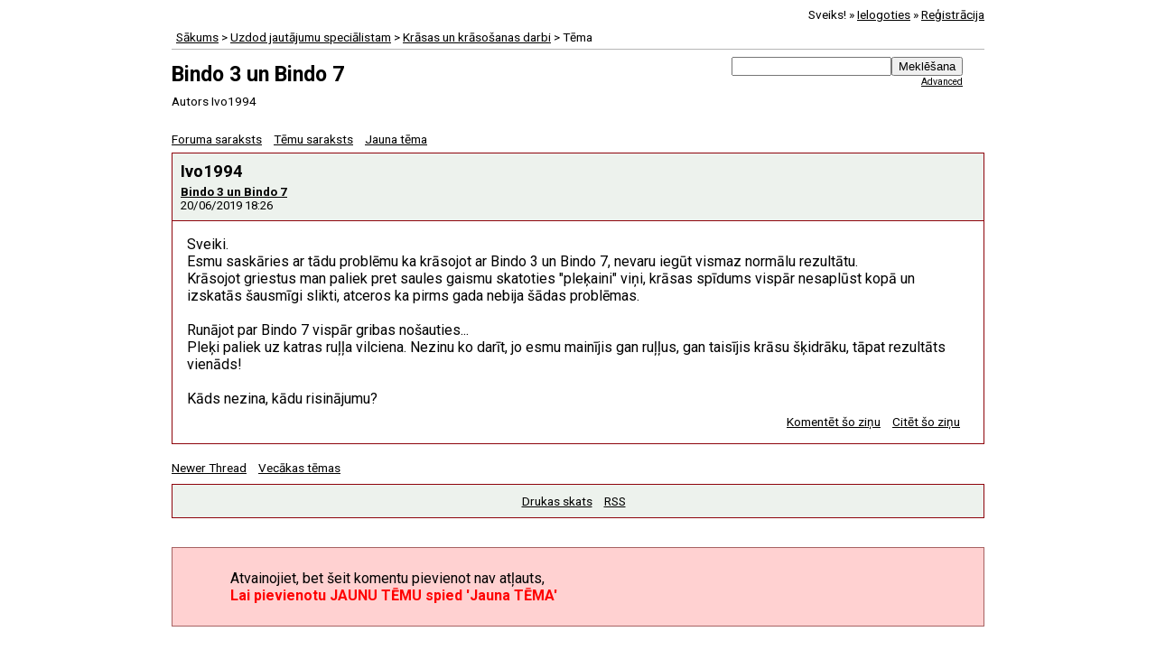

--- FILE ---
content_type: text/html; charset=UTF-8
request_url: https://building.lv/forums/124/209824/209824/_subject_
body_size: 2191
content:
<?xml version="1.0" encoding="UTF-8"?><!DOCTYPE html PUBLIC "-//W3C//DTD XHTML 1.0 Transitional//EN" "DTD/xhtml1-transitional.dtd">
<html xmlns="http://www.w3.org/1999/xhtml" xml:lang="LV" lang="LV">
<head>

<title>Bindo 3 un Bindo 7</title>


    <link href="https://fonts.googleapis.com/css?family=Roboto:400,500,700&amp;subset=cyrillic" rel="stylesheet">

    <link rel="stylesheet" type="text/css" href="https://building.lv/forums/css.php?124,css" media="screen" />
    <link rel="stylesheet" type="text/css" href="https://building.lv/forums/css.php?124,css_print" media="print" />


    <script type="text/javascript" src="https://building.lv/forums/javascript/124"></script>


    <link rel="alternate" type="application/rss+xml" title="RSS" href="https://building.lv/forums/feed/124/209824/type=rss" />




    <meta name="description" content=" Sveiki. Esmu saskāries ar tādu problēmu ka krāsojot ar Bindo 3 un Bindo 7, nevaru iegūt vismaz normālu rezultātu. Krāsojot griestus man paliek pret saules gaismu skatoties &amp;quot;pleķaini&amp;quot; viņi, krāsas spīdums vispār nesaplūst kopā un izskatās šausmīgi slikti, atceros ka pirms gada nebija šādas" />




</head>
<body onload="">

<div id="phorum">

    <div id="user-info">
        
            Sveiks!
            &raquo; <a class="icon" href="https://building.lv/forums/login/124">Ielogoties</a>
            &raquo; <a class="icon" href="https://building.lv/forums/register/124">Reģistrācija</a>
        
    </div>

<div id="breadcrumb">
  
  
    
    
      <a  href="https://building.lv/forums/index/">Sākums</a>
    
    
  
     &gt;
    
      <a rel="breadcrumb-folder[115]" href="https://building.lv/forums/index/115">Uzdod jautājumu speciālistam</a>
    
    
  
     &gt;
    
      <a rel="breadcrumb-forum[124]" href="https://building.lv/forums/list/124">Krāsas un krāsošanas darbi</a>
    
    
  
     &gt;
    
      Tēma
    
    
  
</div>

<div id="top-right">
    <div id="search-area" class="icon-zoom">
        <form id="header-search-form" action="https://building.lv/forums/search.php?124" method="get">
            <input type="hidden" name="forum_id" value="124" />
<input type="hidden" name="posting_token:post" value="3ace87068dd531b1ed2959a18c1455cc" />

            <input type="hidden" name="phorum_page" value="search" />
            <input type="hidden" name="match_forum" value="ALL" />
            <input type="hidden" name="match_dates" value="365" />
            <input type="hidden" name="match_threads" value="1" />
            <input type="hidden" name="match_type" value="ALL" />
            <input type="text" name="search" size="20" value="" class="styled-text" /><input type="submit" value="Meklēšana" class="styled-button" /><br />
            <a href="https://building.lv/forums/search.php?124">Advanced</a>
        </form>
    </div>
</div>

<div id="top">


    

    <h1>Bindo 3 un Bindo 7</h1>
    <div id="description">Autors Ivo1994&nbsp;</div>




</div>







<div class="nav">
    <a class="icon icon-folder" href="https://building.lv/forums/index/">Foruma saraksts</a>
    <a class="icon icon-list" href="https://building.lv/forums/list/124">Tēmu saraksts</a>
    <a class="icon icon-comment-add" href="https://building.lv/forums/posting/124">Jauna tēma</a>
</div>



    

    <div class="message">

        <div class="generic">

            <table border="0" cellspacing="0">
                <tr>
                    <td width="100%">
                        <div class="message-author icon-user">
                            Ivo1994
                            
                        </div>
                        <small>
                        <strong><a href="https://building.lv/forums/124/209824/krasas-un-krasosanas-darbi-bindo-3-un-bindo-7" rel="nofollow">Bindo 3 un Bindo 7</a></strong><br />
                        20/06/2019 18:26
                        </small>
                    </td>
                    <td class="message-user-info" nowrap="nowrap">
                        
                        
                        
                    </td>
                </tr>
            </table>
        </div>

        <div class="message-body">
            

             Sveiki.<br />
Esmu saskāries ar tādu problēmu ka krāsojot ar Bindo 3 un Bindo 7, nevaru iegūt vismaz normālu rezultātu.<br />
Krāsojot griestus man paliek pret saules gaismu skatoties &quot;pleķaini&quot; viņi, krāsas spīdums vispār nesaplūst kopā un izskatās šausmīgi slikti, atceros ka pirms gada nebija šādas problēmas.<br />
<br />
Runājot par Bindo 7 vispār gribas nošauties...<br />
Pleķi paliek uz katras ruļļa vilciena. Nezinu ko darīt, jo esmu mainījis gan ruļļus, gan taisījis krāsu šķidrāku, tāpat rezultāts vienāds!<br />
<br />
Kāds nezina, kādu risinājumu?
            
            <div class="message-options">
                
                <a class="icon icon-comment-add" href="https://building.lv/forums/124/209824/209824/bindo-3-un-bindo-7#REPLY" rel="nofollow">Komentēt šo ziņu</a>
                <a class="icon icon-comment-add" href="https://building.lv/forums/124/209824/209824/quote=1/bindo-3-un-bindo-7#REPLY" rel="nofollow">Citēt šo ziņu</a>
                
            </div>

            

            

        </div>
    </div>


<div class="nav">
    

    <a class="icon icon-prev" href="https://building.lv/forums/124/1561044375/newer">Newer Thread</a>
    <a class="icon icon-next" href="https://building.lv/forums/124/1561044375/older">Vecākas tēmas</a>
</div>

<div id="thread-options" class="nav">
    <a class="icon icon-printer" href="https://building.lv/forums/124/209824/printview/page=1/bindo-3-un-bindo-7" target="_blank">Drukas skats</a>
    
    
    
        <a class="icon icon-feed" href="https://building.lv/forums/feed/124/209824/type=rss">RSS</a>
    
    
</div>


  <a name="REPLY"></a>


<div class="attention">Atvainojiet, bet šeit komentu pievienot nav atļauts, <br><B><font color=RED>Lai pievienotu JAUNU TĒMU spied 'Jauna TĒMA'</font></b></div>




</div>
</body>
</html>


--- FILE ---
content_type: text/css;charset=UTF-8
request_url: https://building.lv/forums/css.php?124,css
body_size: 3946
content:


/* overall style */

body {
    font-size: 13px;
    font-family: 'Roboto', Arial, Helvetica, sans-serif;
    background-color: White;
    color: Black;
}

#phorum {
    font-family: Roboto, Arial, Helvetica, sans-serif;
    font-size: 12pt;
    color: Black;
    max-width: 900px;
    margin: auto;
}

/* HTML level styles */

img {
    vertical-align: top;
    border: none;
}

#phorum table.list {
    width: 100%;
    margin-bottom: 4px;
    border: 1px solid #8E040C;
    border-bottom: 0;
}


#phorum table.list th  {
    color: White;
    background-color: #8E040C;
    font-size: 85%;
    padding: 5px;
}

#phorum table.list th a {
    color: White;
}

#phorum table.list td {
    background-color: White;
    padding: 8px;
    border-bottom: 1px solid #8E040C;
    font-size: 85%;
}

#phorum table.list td.alt {
    background-color: #edf2ed;
}

#phorum table.list td.current {
    background-color: #f0f7f0;
}

#phorum table.list td p {
    margin: 4px 8px 16px 4px;
}

#phorum table.list td h3 {
    margin: 0;
}

#phorum table.list td h4 {
    font-size: 115%;
    margin: 0;
    font-weight: normal;
}

#phorum table.list td span.new-indicator {
    color: red;
    font-size: 80%;
    font-weight: normal;
}

#phorum a {
    color: #000000;
}

#phorum a:hover {
    color: #8E040C;
}

#phorum a.icon {
    background-repeat: no-repeat;
    background-position: 1px 2px;
    padding: 4px 10px 2px 0;
    font-weight: normal;
    white-space: nowrap;
}

#phorum h1 {
    margin: 5px 0 0 0;
    font-size: 145%;
}

#phorum h2 {
    margin: 0;
    font-size: 115%;
    font-weight: normal;
}

#phorum h4 {
    margin: 0 0 5px 0;
}

#phorum hr {
    height: 1px;
    border: 0;
    border-top: 1px solid #8E040C;
}

/* global styles */

#phorum div.generic {
    padding: 8px;
    background-color: #edf2ed;
    border: 1px solid #8E040C;
    overflow: hidden;
}

#phorum div.generic-lower {
    padding: 8px;
    margin-bottom: 8px;
}

#phorum div.paging {
    float: right;
}

#phorum div.paging a {
    font-weight: bold;
    margin: 0 4px 0 4px;
    padding: 0 0 1px 0;
}

#phorum div.paging img{
    vertical-align: bottom;
}

#phorum div.paging strong.current-page {
    margin: 0 4px 0 4px;
}

#phorum div.nav {
    font-size: 85%;
    margin: 0 0 5px 0;
    line-height: 20px;
}

#phorum div.nav-right {
    float: right;
}

#phorum div.information {
    padding: 8px;
    border: 1px solid #62a762;
    background-color: #e6ffe6;
    margin-bottom: 8px;
}

#phorum div.notice {
    padding: 8px;
    background-color: #edf2ed;
    border: 1px solid #8E040C;
    margin-bottom: 8px;
}

#phorum div.warning {
    /* does not use template values on purpose */
    border: 1px solid #A76262;
    background-color: #FFD1D1;
    padding: 8px;
    margin-bottom: 8px;
}

#phorum div.attachments {
    background-color: White;
    margin-top: 8px;
    padding: 16px;
    border: 1px solid #8E040C;
}

#phorum span.new-flag {
    color: red;
}

#phorum a.message-new {
    font-weight: bold;
}

#phorum table.menu td {
    vertical-align: top;
}

#phorum table.menu td.menu {
    font-size: 85%;
    padding: 0 8px 0 0;
}

#phorum table.menu td.menu ul {
    list-style: none;
    padding: 0;
    margin: 4px 0 8px 8px;
}

#phorum table.menu td.menu ul li {
    margin: 0 0 4px 0;
}

#phorum table.menu td.menu ul li a {
    text-decoration: none;
}

#phorum table.menu td.menu ul li a.current {
    font-weight: bold;
}

#phorum table.menu td.menu span.new {
    color: red;
}

#phorum table.menu td.content {
    width: 100%;
    padding: 0;
}

#phorum table.menu td.content h2 {
    margin: 0 0 8px 0;
    color: White;
    background-color: #8E040C;
    padding: 4px;
}

#phorum table.menu td.content div.generic {
    margin: 0 0 8px 0;
}

#phorum table.menu td.content dl {
    margin: 0;
    padding: 0;
}

#phorum table.menu td.content dt {
    font-weight: bold;
}

#phorum table.menu td.content dd {
    padding: 4px;
    margin: 0 0 8px 0;
}

#phorum fieldset {
    border: 0;
    padding: 0;
    margin: 0;
}

#phorum textarea.body {
    font-family: Roboto, Arial, Helvetica, sans-serif;
    width: 100%;
    border: 0;
}

#phorum table.form-table {
    width: 100%;
}

/* header styles */

#phorum #logo {
    height: 46px;
    background-color: #78ad78;
    vertical-align: bottom;
}

#phorum #logo img {
    margin: 16px 0 0px 16px;
}

#phorum #top {
    padding: 8px 8px 8px 0;
    margin: 0 16px 16px 0;
}

#phorum #top-right {
    float: right;
    text-align: right;
}

#phorum #description {
    margin: 8px 8px 0 0;
    padding-right: 32px;
    font-size: 85%;
}

#phorum #breadcrumb {
    border-bottom: 1px solid #b6b6b6;
    border-top: 0;
    padding: 5px;
    font-size: 85%;
}

#phorum #user-info {
    font-size: 85%;
    margin: 0 0 4px 0;
    text-align: right;
}

#phorum #user-info a {
    padding: 4px 0 2px 0;
    background-repeat: no-repeat;
    background-position: 1px 2px;
}

#phorum #user-info img {
    border-width : 0;
    margin: 4px 3px 0 0;
}

#phorum #user-info small a{
    margin: 0;
    padding: 0;
    display: inline;
}

#phorum div.attention {
    /* does not use template values on purpose */
    padding: 24px 8px 24px 64px;
    border: 1px solid #A76262;
    background-color: #FFD1D1;
    color: Black;
    margin: 8px 0 8px 0;
}

#phorum div.attention a {
    /* does not use template values on purpose */
    color: #68312C;
    padding: 2px 2px 2px 21px;
    display: block;
    background-repeat: no-repeat;
    background-position: 1px 2px;
}

#phorum #right-nav {
    float: right;
}

#phorum #search-area {
    padding: 8px 8px 8px 32px;
    background-repeat: no-repeat;
    background-position: 8px 12px;
    margin: 0 16px 8px 0;
}


#phorum #header-search-form {
    display: inline;
}

#phorum #header-search-form a {
    font-size: 65%;
}



/* Read styles */

#phorum div.message div.generic {

}

#phorum td.message-user-info {
    font-size: 85%;
    white-space: nowrap;
}

#phorum div.message-author {
    font-size: 115%;
    font-weight: bold;
    margin-bottom: 5px;
}

#phorum div.message-author small {
    font-size: 65%;
    font-weight: normal;
    margin: 0 0 0 16px;
}

#phorum div.message-subject {
    font-weight: bold;
    font-size: 85%;
}

#phorum div.message-body {
    padding: 16px;
    margin: 0 0 16px 0;
    border: 1px solid #8E040C;
    border-top: 0;
    overflow: hidden; /* makes the div extend around floated elements */
}

#phorum div.message-body br {
    clear: both;
}

#phorum div.message-date {
    font-size: 85%;
}

#phorum div.message-moderation {
    margin-top: 8px;
    font-size: 85%;
    border-top: 0;
    padding: 6px;
    background-color: #edf2ed;
    border: 1px solid #8E040C;
    line-height: 20px;
}

#phorum div.message-options {
    margin-top: 8px;
    text-align: right;
    font-size: 85%;
    clear: both;
}

#phorum #thread-options {
    margin: 8px 0 32px 0;
    background-color: #edf2ed;
    border: 1px solid #8E040C;
    padding: 8px;
    text-align: center;
}

/* Changes styles */

#phorum span.addition {
    /* does not use template values on purpose */
    background-color: #CBFFCB;
    color: black;
}

#phorum span.removal {
    /* does not use template values on purpose */
    background-color: #FFCBCB;
    color: black;
}

/* Posting styles */

#phorum #post {
    clear: both;
}

#phorum #post ul {
    margin: 2px;
}

#phorum #post ul li {
    font-size: 85%;
}

#phorum #post-body {
    border: 1px solid #8E040C;
    background-color: White;
    padding: 8px;
}

#phorum #post-moderation {
    font-size: 85%;
    float: right;
    border: 1px solid #8E040C;
    background-color: #fffdf6;
    padding: 8px;
}

#phorum #post-buttons {
    text-align: center;
    margin-top: 8px;
}

#phorum div.attach-link {
    padding: 4px 10px 2px 21px;
    font-size: 85%;
    font-weight: normal;
}

#phorum #attachment-list td {
    font-size: 85%;
    padding: 6px;
}

#phorum #attachment-list input {
    font-size: 65%;
}


/* PM styles */

#phorum input.rcpt-delete-img {
    vertical-align: bottom;
}

#phorum div.pm {
    padding: 8px;
    background-color: #edf2ed;
    border: 1px solid #8E040C;
    border-bottom: 0;
}

#phorum div.pm div.message-author {
    font-size: 85%;
}

#phorum .phorum-gaugetable {
    margin-top: 10px;
    border-collapse: collapse;
}

#phorum .phorum-gauge {
    border: 1px solid #8E040C;
    background-color: White;
}

#phorum .phorum-gaugeprefix {
    border: none;
    background-color: White;
    padding-right: 10px;
}


/* Profile styles */

#phorum #profile div.icon-user {
    background-repeat: no-repeat;
    background-position: 0px 2px;
    padding: 0px 0 0px 21px;
    font-size: 115%;
    font-weight: bold;
    margin-bottom: 5px;
}

#phorum #profile div.icon-user small {
    font-size: 65%;
    font-weight: normal;
    margin: 0 0 0 16px;
}

#phorum #profile dt {
    font-weight: bold;
}

#phorum #profile dd {
    padding: 4px;
    margin: 0 0 8px 0;
}


/* Search Styles */

#phorum #search-form {
    margin-bottom: 35px;
}

#phorum #search-form form {
    font-size: 85%;
}

#phorum div.search {
    background-color: White;
}

#phorum div.search-result {
    font-size: 85%;
    margin-bottom: 20px;
}

#phorum div.search-result h4 {
    font-size: 125%;
    margin: 0;
}

#phorum div.search-result h4 small {
    font-size: 75%;
}

#phorum div.search-result blockquote {
    margin: 3px 0 3px 0;
    padding: 0;
}

/* Footer styles */

#phorum #footer-plug {
    margin-top: 26px;
    font-size: 65%;
    text-align: center;
}









/*   BBCode styles  */

#phorum blockquote.bbcode {
    font-size: 85%;
    margin: 0 0 0 10px;
}

#phorum blockquote.bbcode>div {
    margin: 0;
    padding: 5px;
    border: 1px solid #808080;
    overflow: hidden;
}

#phorum blockquote.bbcode strong {
    font-style: italic;
    margin: 0 0 3px 0;
}

#phorum pre.bbcode {
    border: 1px solid #C4C6A2;
    background-color: #FEFFEC;
    padding: 8px;
    overflow: auto;
}






/* Added by module "smileys", file "mods/smileys/smileys.css" */
.mod_smileys_img {
    vertical-align: middle;
    margin: 0px 3px 0px 3px;
    border: none;
}


/* Added by module "spamhurdles", template "spamhurdles::css" */
#spamhurdles_captcha {
    font-size: small;
    padding: 10px 0px 10px 0px;
}

#spamhurdles_captcha_title {
    font-weight: bold;
}

#spamhurdles_captcha_explain {
    width: 85%;
}

#spamhurdles_spoken_captcha {
    padding-left: 15px;
    background: url(https://building.lv/forums/mods/spamhurdles/templates/lightweight/audio.gif) no-repeat;
    padding-bottom: 10px;
    font-size: small;
}

#spamhurdles_captcha_image {
    margin: 8px 0px 8px 0px;
}

#spamhurdles_captcha_image .captcha_image {
    border: 1px solid #333;
}

#spamhurdles_captcha_asciiart {
    line-height: 4px;
    font-size: 6px;
    font-weight: bold;
    color: black;
}



/* Added by module "bbcode", file "mods/bbcode/colorpicker/js_color_picker_v2.css" */
  #dhtmlgoodies_colorPicker{
    position:absolute;
    width:250px;
    padding-bottom:1px;
    background-color:#FFF;
    border:1px solid #777;

    width: 252px; /* IE 5.x */
    width/* */:/**/250px; /* Other browsers */
    width: /**/250px;

        z-index: 1000;
  }

  #dhtmlgoodies_colorPicker .colorPicker_topRow{
    padding-bottom:1px;
    border-bottom:3px double #777;
    background-color:#E2EBED;
    padding-left:2px;

    width: 250px; /* IE 5.x */
    width/* */:/**/248px; /* Other browsers */
    width: /**/248px;

    height: 20px; /* IE 5.x */
    height/* */:/**/16px; /* Other browsers */
    height: /**/16px;

  }

  #dhtmlgoodies_colorPicker .colorPicker_statusBar{
    height:13px;
    padding-bottom:2px;
    width:248px;
    border-top:3px double #777;
    background-color:#E2EBED;
    padding-left:2px;
    clear:both;

    width: 250px; /* IE 5.x */
    width/* */:/**/248px; /* Other browsers */
    width: /**/248px;

    height: 18px; /* IE 5.x */
    height/* */:/**/13px; /* Other browsers */
    height: /**/13px;

  }

  #dhtmlgoodies_colorPicker .colorSquare{
    margin-left:1px;
    margin-bottom:1px;
    float:left;
    border:1px solid #000;
    cursor:pointer;

    width: 12px;  /* IE 5.x */
    width/* */:/**/10px;  /* Other browsers */
    width: /**/10px;

    height: 12px; /* IE 5.x */
    height/* */:/**/10px; /* Other browsers */
    height: /**/10px;

  }

  .colorPickerTab_inactive,.colorPickerTab_active{

    height:17px;
    padding-left:4px;
    cursor:pointer;


  }
/* path fixed for Phorum */
  .colorPickerTab_inactive span{
    background-image:url(mods/bbcode/colorpicker/images/tab_left_inactive.gif);
  }

/* path fixed for Phorum */
  .colorPickerTab_active span{
    background-image:url(mods/bbcode/colorpicker/images/tab_left_active.gif);

  }
  .colorPickerTab_inactive span, .colorPickerTab_active span{
    line-height:16px;
    font-weight:bold;
    font-family:arial;
    font-size:11px;
    padding-top:1px;
    vertical-align:middle;
    background-position:top left;
    background-repeat: no-repeat;
    float:left;
    padding-left:6px;
    -moz-user-select:none;
  }
  .colorPickerTab_inactive img,.colorPickerTab_active img{
    float:left;
  }
  .colorPickerCloseButton{
    width:11px;
    height:11px;
    text-align:center;
    line-height:10px;
    border:1px solid #777;
    position:absolute;
    right:1px;
    font-size:12px;
    font-weight:bold;
    top:1px;
    padding:1px;
    cursor:pointer;

    width: 15px;  /* IE 5.x */
    width/* */:/**/11px;  /* Other browsers */
    width: /**/11px;

    height: 15px; /* IE 5.x */
    height/* */:/**/11px; /* Other browsers */
    height: /**/11px;


  }
  #colorPicker_statusBarTxt{
    font-size:11px;
    font-family:arial;
    vertical-align:top;
    line-height:13px;

  }

    /* disabled for Phorum
  form{
    padding-left:5px;
  }
    */

  .form_widget_amount_slider{
    border-top:1px solid #9d9c99;
    border-left:1px solid #9d9c99;
    border-bottom:1px solid #eee;
    border-right:1px solid #eee;
    background-color:#f0ede0;
    position:absolute;
    bottom:0px;

    width: 5px; /* IE 5.x */
    width/* */:/**/3px; /* Other browsers */
    width: /**/3px;

    height: 5px;  /* IE 5.x */
    height/* */:/**/3px;  /* Other browsers */
    height: /**/3px;

  }
  .colorSliderLabel{
    width:15px;
    height:20px;
    float:left;
    font-size:11px;
    font-weight:bold;
  }
  .colorSlider{
    width:175px;
    height:20px;
    float:left;
  }
  .colorInput{
    width:45px;
    height:20px;
    float:left;
  }
  .colorPreviewDiv{
    width:186px;
    margin-right:2px;
    margin-top:1px;
    border:1px solid #CCC;
    height:20px;
    float:left;
    cursor:pointer;

    width: 188px; /* IE 5.x */
    width/* */:/**/186px; /* Other browsers */
    width: /**/186px;

    height: 22px; /* IE 5.x */
    height/* */:/**/20px; /* Other browsers */
    height: /**/20px;


  }
  .colorCodeDiv{
    width:50px;
    height:20px;
    float:left;
  }
